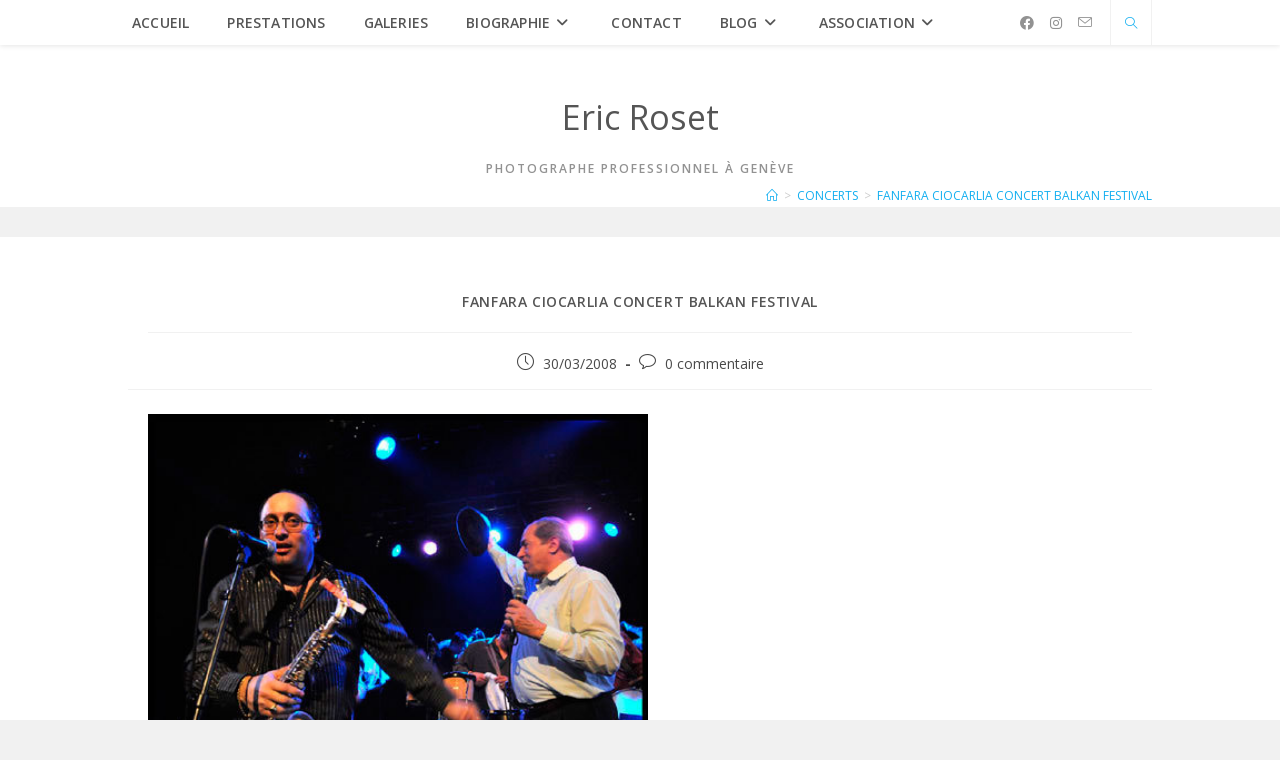

--- FILE ---
content_type: text/html; charset=UTF-8
request_url: https://eric-roset.ch/fanfara-ciocarlia-concert-balkan-festival/
body_size: 67995
content:
<!DOCTYPE html>
<html class="html" lang="fr-FR">
<head>
	<meta charset="UTF-8">
	<link rel="profile" href="https://gmpg.org/xfn/11">

	<title>fanfara ciocarlia concert balkan festival &#8211; Eric Roset</title>
<meta name='robots' content='max-image-preview:large' />
<link rel="pingback" href="https://eric-roset.ch/xmlrpc.php">
<meta name="viewport" content="width=device-width, initial-scale=1"><link rel="alternate" type="application/rss+xml" title="Eric Roset &raquo; Flux" href="https://eric-roset.ch/feed/" />
<link rel="alternate" type="application/rss+xml" title="Eric Roset &raquo; Flux des commentaires" href="https://eric-roset.ch/comments/feed/" />
<link rel="alternate" type="application/rss+xml" title="Eric Roset &raquo; fanfara ciocarlia concert balkan festival Flux des commentaires" href="https://eric-roset.ch/fanfara-ciocarlia-concert-balkan-festival/feed/" />
<link rel="alternate" title="oEmbed (JSON)" type="application/json+oembed" href="https://eric-roset.ch/wp-json/oembed/1.0/embed?url=https%3A%2F%2Feric-roset.ch%2Ffanfara-ciocarlia-concert-balkan-festival%2F" />
<link rel="alternate" title="oEmbed (XML)" type="text/xml+oembed" href="https://eric-roset.ch/wp-json/oembed/1.0/embed?url=https%3A%2F%2Feric-roset.ch%2Ffanfara-ciocarlia-concert-balkan-festival%2F&#038;format=xml" />
<style id='wp-img-auto-sizes-contain-inline-css'>
img:is([sizes=auto i],[sizes^="auto," i]){contain-intrinsic-size:3000px 1500px}
/*# sourceURL=wp-img-auto-sizes-contain-inline-css */
</style>
<link rel='stylesheet' id='twb-open-sans-css' href='https://fonts.googleapis.com/css?family=Open+Sans%3A300%2C400%2C500%2C600%2C700%2C800&#038;display=swap&#038;ver=6.9' media='all' />
<link rel='stylesheet' id='twbbwg-global-css' href='https://eric-roset.ch/wp-content/plugins/photo-gallery/booster/assets/css/global.css?ver=1.0.0' media='all' />
<style id='wp-emoji-styles-inline-css'>

	img.wp-smiley, img.emoji {
		display: inline !important;
		border: none !important;
		box-shadow: none !important;
		height: 1em !important;
		width: 1em !important;
		margin: 0 0.07em !important;
		vertical-align: -0.1em !important;
		background: none !important;
		padding: 0 !important;
	}
/*# sourceURL=wp-emoji-styles-inline-css */
</style>
<style id='wp-block-library-inline-css'>
:root{--wp-block-synced-color:#7a00df;--wp-block-synced-color--rgb:122,0,223;--wp-bound-block-color:var(--wp-block-synced-color);--wp-editor-canvas-background:#ddd;--wp-admin-theme-color:#007cba;--wp-admin-theme-color--rgb:0,124,186;--wp-admin-theme-color-darker-10:#006ba1;--wp-admin-theme-color-darker-10--rgb:0,107,160.5;--wp-admin-theme-color-darker-20:#005a87;--wp-admin-theme-color-darker-20--rgb:0,90,135;--wp-admin-border-width-focus:2px}@media (min-resolution:192dpi){:root{--wp-admin-border-width-focus:1.5px}}.wp-element-button{cursor:pointer}:root .has-very-light-gray-background-color{background-color:#eee}:root .has-very-dark-gray-background-color{background-color:#313131}:root .has-very-light-gray-color{color:#eee}:root .has-very-dark-gray-color{color:#313131}:root .has-vivid-green-cyan-to-vivid-cyan-blue-gradient-background{background:linear-gradient(135deg,#00d084,#0693e3)}:root .has-purple-crush-gradient-background{background:linear-gradient(135deg,#34e2e4,#4721fb 50%,#ab1dfe)}:root .has-hazy-dawn-gradient-background{background:linear-gradient(135deg,#faaca8,#dad0ec)}:root .has-subdued-olive-gradient-background{background:linear-gradient(135deg,#fafae1,#67a671)}:root .has-atomic-cream-gradient-background{background:linear-gradient(135deg,#fdd79a,#004a59)}:root .has-nightshade-gradient-background{background:linear-gradient(135deg,#330968,#31cdcf)}:root .has-midnight-gradient-background{background:linear-gradient(135deg,#020381,#2874fc)}:root{--wp--preset--font-size--normal:16px;--wp--preset--font-size--huge:42px}.has-regular-font-size{font-size:1em}.has-larger-font-size{font-size:2.625em}.has-normal-font-size{font-size:var(--wp--preset--font-size--normal)}.has-huge-font-size{font-size:var(--wp--preset--font-size--huge)}.has-text-align-center{text-align:center}.has-text-align-left{text-align:left}.has-text-align-right{text-align:right}.has-fit-text{white-space:nowrap!important}#end-resizable-editor-section{display:none}.aligncenter{clear:both}.items-justified-left{justify-content:flex-start}.items-justified-center{justify-content:center}.items-justified-right{justify-content:flex-end}.items-justified-space-between{justify-content:space-between}.screen-reader-text{border:0;clip-path:inset(50%);height:1px;margin:-1px;overflow:hidden;padding:0;position:absolute;width:1px;word-wrap:normal!important}.screen-reader-text:focus{background-color:#ddd;clip-path:none;color:#444;display:block;font-size:1em;height:auto;left:5px;line-height:normal;padding:15px 23px 14px;text-decoration:none;top:5px;width:auto;z-index:100000}html :where(.has-border-color){border-style:solid}html :where([style*=border-top-color]){border-top-style:solid}html :where([style*=border-right-color]){border-right-style:solid}html :where([style*=border-bottom-color]){border-bottom-style:solid}html :where([style*=border-left-color]){border-left-style:solid}html :where([style*=border-width]){border-style:solid}html :where([style*=border-top-width]){border-top-style:solid}html :where([style*=border-right-width]){border-right-style:solid}html :where([style*=border-bottom-width]){border-bottom-style:solid}html :where([style*=border-left-width]){border-left-style:solid}html :where(img[class*=wp-image-]){height:auto;max-width:100%}:where(figure){margin:0 0 1em}html :where(.is-position-sticky){--wp-admin--admin-bar--position-offset:var(--wp-admin--admin-bar--height,0px)}@media screen and (max-width:600px){html :where(.is-position-sticky){--wp-admin--admin-bar--position-offset:0px}}

/*# sourceURL=wp-block-library-inline-css */
</style><style id='global-styles-inline-css'>
:root{--wp--preset--aspect-ratio--square: 1;--wp--preset--aspect-ratio--4-3: 4/3;--wp--preset--aspect-ratio--3-4: 3/4;--wp--preset--aspect-ratio--3-2: 3/2;--wp--preset--aspect-ratio--2-3: 2/3;--wp--preset--aspect-ratio--16-9: 16/9;--wp--preset--aspect-ratio--9-16: 9/16;--wp--preset--color--black: #000000;--wp--preset--color--cyan-bluish-gray: #abb8c3;--wp--preset--color--white: #ffffff;--wp--preset--color--pale-pink: #f78da7;--wp--preset--color--vivid-red: #cf2e2e;--wp--preset--color--luminous-vivid-orange: #ff6900;--wp--preset--color--luminous-vivid-amber: #fcb900;--wp--preset--color--light-green-cyan: #7bdcb5;--wp--preset--color--vivid-green-cyan: #00d084;--wp--preset--color--pale-cyan-blue: #8ed1fc;--wp--preset--color--vivid-cyan-blue: #0693e3;--wp--preset--color--vivid-purple: #9b51e0;--wp--preset--gradient--vivid-cyan-blue-to-vivid-purple: linear-gradient(135deg,rgb(6,147,227) 0%,rgb(155,81,224) 100%);--wp--preset--gradient--light-green-cyan-to-vivid-green-cyan: linear-gradient(135deg,rgb(122,220,180) 0%,rgb(0,208,130) 100%);--wp--preset--gradient--luminous-vivid-amber-to-luminous-vivid-orange: linear-gradient(135deg,rgb(252,185,0) 0%,rgb(255,105,0) 100%);--wp--preset--gradient--luminous-vivid-orange-to-vivid-red: linear-gradient(135deg,rgb(255,105,0) 0%,rgb(207,46,46) 100%);--wp--preset--gradient--very-light-gray-to-cyan-bluish-gray: linear-gradient(135deg,rgb(238,238,238) 0%,rgb(169,184,195) 100%);--wp--preset--gradient--cool-to-warm-spectrum: linear-gradient(135deg,rgb(74,234,220) 0%,rgb(151,120,209) 20%,rgb(207,42,186) 40%,rgb(238,44,130) 60%,rgb(251,105,98) 80%,rgb(254,248,76) 100%);--wp--preset--gradient--blush-light-purple: linear-gradient(135deg,rgb(255,206,236) 0%,rgb(152,150,240) 100%);--wp--preset--gradient--blush-bordeaux: linear-gradient(135deg,rgb(254,205,165) 0%,rgb(254,45,45) 50%,rgb(107,0,62) 100%);--wp--preset--gradient--luminous-dusk: linear-gradient(135deg,rgb(255,203,112) 0%,rgb(199,81,192) 50%,rgb(65,88,208) 100%);--wp--preset--gradient--pale-ocean: linear-gradient(135deg,rgb(255,245,203) 0%,rgb(182,227,212) 50%,rgb(51,167,181) 100%);--wp--preset--gradient--electric-grass: linear-gradient(135deg,rgb(202,248,128) 0%,rgb(113,206,126) 100%);--wp--preset--gradient--midnight: linear-gradient(135deg,rgb(2,3,129) 0%,rgb(40,116,252) 100%);--wp--preset--font-size--small: 13px;--wp--preset--font-size--medium: 20px;--wp--preset--font-size--large: 36px;--wp--preset--font-size--x-large: 42px;--wp--preset--spacing--20: 0.44rem;--wp--preset--spacing--30: 0.67rem;--wp--preset--spacing--40: 1rem;--wp--preset--spacing--50: 1.5rem;--wp--preset--spacing--60: 2.25rem;--wp--preset--spacing--70: 3.38rem;--wp--preset--spacing--80: 5.06rem;--wp--preset--shadow--natural: 6px 6px 9px rgba(0, 0, 0, 0.2);--wp--preset--shadow--deep: 12px 12px 50px rgba(0, 0, 0, 0.4);--wp--preset--shadow--sharp: 6px 6px 0px rgba(0, 0, 0, 0.2);--wp--preset--shadow--outlined: 6px 6px 0px -3px rgb(255, 255, 255), 6px 6px rgb(0, 0, 0);--wp--preset--shadow--crisp: 6px 6px 0px rgb(0, 0, 0);}:where(.is-layout-flex){gap: 0.5em;}:where(.is-layout-grid){gap: 0.5em;}body .is-layout-flex{display: flex;}.is-layout-flex{flex-wrap: wrap;align-items: center;}.is-layout-flex > :is(*, div){margin: 0;}body .is-layout-grid{display: grid;}.is-layout-grid > :is(*, div){margin: 0;}:where(.wp-block-columns.is-layout-flex){gap: 2em;}:where(.wp-block-columns.is-layout-grid){gap: 2em;}:where(.wp-block-post-template.is-layout-flex){gap: 1.25em;}:where(.wp-block-post-template.is-layout-grid){gap: 1.25em;}.has-black-color{color: var(--wp--preset--color--black) !important;}.has-cyan-bluish-gray-color{color: var(--wp--preset--color--cyan-bluish-gray) !important;}.has-white-color{color: var(--wp--preset--color--white) !important;}.has-pale-pink-color{color: var(--wp--preset--color--pale-pink) !important;}.has-vivid-red-color{color: var(--wp--preset--color--vivid-red) !important;}.has-luminous-vivid-orange-color{color: var(--wp--preset--color--luminous-vivid-orange) !important;}.has-luminous-vivid-amber-color{color: var(--wp--preset--color--luminous-vivid-amber) !important;}.has-light-green-cyan-color{color: var(--wp--preset--color--light-green-cyan) !important;}.has-vivid-green-cyan-color{color: var(--wp--preset--color--vivid-green-cyan) !important;}.has-pale-cyan-blue-color{color: var(--wp--preset--color--pale-cyan-blue) !important;}.has-vivid-cyan-blue-color{color: var(--wp--preset--color--vivid-cyan-blue) !important;}.has-vivid-purple-color{color: var(--wp--preset--color--vivid-purple) !important;}.has-black-background-color{background-color: var(--wp--preset--color--black) !important;}.has-cyan-bluish-gray-background-color{background-color: var(--wp--preset--color--cyan-bluish-gray) !important;}.has-white-background-color{background-color: var(--wp--preset--color--white) !important;}.has-pale-pink-background-color{background-color: var(--wp--preset--color--pale-pink) !important;}.has-vivid-red-background-color{background-color: var(--wp--preset--color--vivid-red) !important;}.has-luminous-vivid-orange-background-color{background-color: var(--wp--preset--color--luminous-vivid-orange) !important;}.has-luminous-vivid-amber-background-color{background-color: var(--wp--preset--color--luminous-vivid-amber) !important;}.has-light-green-cyan-background-color{background-color: var(--wp--preset--color--light-green-cyan) !important;}.has-vivid-green-cyan-background-color{background-color: var(--wp--preset--color--vivid-green-cyan) !important;}.has-pale-cyan-blue-background-color{background-color: var(--wp--preset--color--pale-cyan-blue) !important;}.has-vivid-cyan-blue-background-color{background-color: var(--wp--preset--color--vivid-cyan-blue) !important;}.has-vivid-purple-background-color{background-color: var(--wp--preset--color--vivid-purple) !important;}.has-black-border-color{border-color: var(--wp--preset--color--black) !important;}.has-cyan-bluish-gray-border-color{border-color: var(--wp--preset--color--cyan-bluish-gray) !important;}.has-white-border-color{border-color: var(--wp--preset--color--white) !important;}.has-pale-pink-border-color{border-color: var(--wp--preset--color--pale-pink) !important;}.has-vivid-red-border-color{border-color: var(--wp--preset--color--vivid-red) !important;}.has-luminous-vivid-orange-border-color{border-color: var(--wp--preset--color--luminous-vivid-orange) !important;}.has-luminous-vivid-amber-border-color{border-color: var(--wp--preset--color--luminous-vivid-amber) !important;}.has-light-green-cyan-border-color{border-color: var(--wp--preset--color--light-green-cyan) !important;}.has-vivid-green-cyan-border-color{border-color: var(--wp--preset--color--vivid-green-cyan) !important;}.has-pale-cyan-blue-border-color{border-color: var(--wp--preset--color--pale-cyan-blue) !important;}.has-vivid-cyan-blue-border-color{border-color: var(--wp--preset--color--vivid-cyan-blue) !important;}.has-vivid-purple-border-color{border-color: var(--wp--preset--color--vivid-purple) !important;}.has-vivid-cyan-blue-to-vivid-purple-gradient-background{background: var(--wp--preset--gradient--vivid-cyan-blue-to-vivid-purple) !important;}.has-light-green-cyan-to-vivid-green-cyan-gradient-background{background: var(--wp--preset--gradient--light-green-cyan-to-vivid-green-cyan) !important;}.has-luminous-vivid-amber-to-luminous-vivid-orange-gradient-background{background: var(--wp--preset--gradient--luminous-vivid-amber-to-luminous-vivid-orange) !important;}.has-luminous-vivid-orange-to-vivid-red-gradient-background{background: var(--wp--preset--gradient--luminous-vivid-orange-to-vivid-red) !important;}.has-very-light-gray-to-cyan-bluish-gray-gradient-background{background: var(--wp--preset--gradient--very-light-gray-to-cyan-bluish-gray) !important;}.has-cool-to-warm-spectrum-gradient-background{background: var(--wp--preset--gradient--cool-to-warm-spectrum) !important;}.has-blush-light-purple-gradient-background{background: var(--wp--preset--gradient--blush-light-purple) !important;}.has-blush-bordeaux-gradient-background{background: var(--wp--preset--gradient--blush-bordeaux) !important;}.has-luminous-dusk-gradient-background{background: var(--wp--preset--gradient--luminous-dusk) !important;}.has-pale-ocean-gradient-background{background: var(--wp--preset--gradient--pale-ocean) !important;}.has-electric-grass-gradient-background{background: var(--wp--preset--gradient--electric-grass) !important;}.has-midnight-gradient-background{background: var(--wp--preset--gradient--midnight) !important;}.has-small-font-size{font-size: var(--wp--preset--font-size--small) !important;}.has-medium-font-size{font-size: var(--wp--preset--font-size--medium) !important;}.has-large-font-size{font-size: var(--wp--preset--font-size--large) !important;}.has-x-large-font-size{font-size: var(--wp--preset--font-size--x-large) !important;}
/*# sourceURL=global-styles-inline-css */
</style>

<style id='classic-theme-styles-inline-css'>
/*! This file is auto-generated */
.wp-block-button__link{color:#fff;background-color:#32373c;border-radius:9999px;box-shadow:none;text-decoration:none;padding:calc(.667em + 2px) calc(1.333em + 2px);font-size:1.125em}.wp-block-file__button{background:#32373c;color:#fff;text-decoration:none}
/*# sourceURL=/wp-includes/css/classic-themes.min.css */
</style>
<link rel='stylesheet' id='bwg_fonts-css' href='https://eric-roset.ch/wp-content/plugins/photo-gallery/css/bwg-fonts/fonts.css?ver=0.0.1' media='all' />
<link rel='stylesheet' id='sumoselect-css' href='https://eric-roset.ch/wp-content/plugins/photo-gallery/css/sumoselect.min.css?ver=3.4.6' media='all' />
<link rel='stylesheet' id='mCustomScrollbar-css' href='https://eric-roset.ch/wp-content/plugins/photo-gallery/css/jquery.mCustomScrollbar.min.css?ver=3.1.5' media='all' />
<link rel='stylesheet' id='bwg_googlefonts-css' href='https://fonts.googleapis.com/css?family=Ubuntu&#038;subset=greek,latin,greek-ext,vietnamese,cyrillic-ext,latin-ext,cyrillic' media='all' />
<link rel='stylesheet' id='bwg_frontend-css' href='https://eric-roset.ch/wp-content/plugins/photo-gallery/css/styles.min.css?ver=1.8.35' media='all' />
<link rel='stylesheet' id='font-awesome-css' href='https://eric-roset.ch/wp-content/themes/oceanwp/assets/fonts/fontawesome/css/all.min.css?ver=6.4.2' media='all' />
<link rel='stylesheet' id='simple-line-icons-css' href='https://eric-roset.ch/wp-content/themes/oceanwp/assets/css/third/simple-line-icons.min.css?ver=2.4.0' media='all' />
<link rel='stylesheet' id='oceanwp-style-css' href='https://eric-roset.ch/wp-content/themes/oceanwp/assets/css/style.min.css?ver=3.5.4' media='all' />
<style id='akismet-widget-style-inline-css'>

			.a-stats {
				--akismet-color-mid-green: #357b49;
				--akismet-color-white: #fff;
				--akismet-color-light-grey: #f6f7f7;

				max-width: 350px;
				width: auto;
			}

			.a-stats * {
				all: unset;
				box-sizing: border-box;
			}

			.a-stats strong {
				font-weight: 600;
			}

			.a-stats a.a-stats__link,
			.a-stats a.a-stats__link:visited,
			.a-stats a.a-stats__link:active {
				background: var(--akismet-color-mid-green);
				border: none;
				box-shadow: none;
				border-radius: 8px;
				color: var(--akismet-color-white);
				cursor: pointer;
				display: block;
				font-family: -apple-system, BlinkMacSystemFont, 'Segoe UI', 'Roboto', 'Oxygen-Sans', 'Ubuntu', 'Cantarell', 'Helvetica Neue', sans-serif;
				font-weight: 500;
				padding: 12px;
				text-align: center;
				text-decoration: none;
				transition: all 0.2s ease;
			}

			/* Extra specificity to deal with TwentyTwentyOne focus style */
			.widget .a-stats a.a-stats__link:focus {
				background: var(--akismet-color-mid-green);
				color: var(--akismet-color-white);
				text-decoration: none;
			}

			.a-stats a.a-stats__link:hover {
				filter: brightness(110%);
				box-shadow: 0 4px 12px rgba(0, 0, 0, 0.06), 0 0 2px rgba(0, 0, 0, 0.16);
			}

			.a-stats .count {
				color: var(--akismet-color-white);
				display: block;
				font-size: 1.5em;
				line-height: 1.4;
				padding: 0 13px;
				white-space: nowrap;
			}
		
/*# sourceURL=akismet-widget-style-inline-css */
</style>
<link rel='stylesheet' id='oe-widgets-style-css' href='https://eric-roset.ch/wp-content/plugins/ocean-extra/assets/css/widgets.css?ver=6.9' media='all' />
<script src="https://eric-roset.ch/wp-includes/js/jquery/jquery.min.js?ver=3.7.1" id="jquery-core-js"></script>
<script src="https://eric-roset.ch/wp-includes/js/jquery/jquery-migrate.min.js?ver=3.4.1" id="jquery-migrate-js"></script>
<script src="https://eric-roset.ch/wp-content/plugins/photo-gallery/booster/assets/js/circle-progress.js?ver=1.2.2" id="twbbwg-circle-js"></script>
<script id="twbbwg-global-js-extra">
var twb = {"nonce":"a4cfec79be","ajax_url":"https://eric-roset.ch/wp-admin/admin-ajax.php","plugin_url":"https://eric-roset.ch/wp-content/plugins/photo-gallery/booster","href":"https://eric-roset.ch/wp-admin/admin.php?page=twbbwg_photo-gallery"};
var twb = {"nonce":"a4cfec79be","ajax_url":"https://eric-roset.ch/wp-admin/admin-ajax.php","plugin_url":"https://eric-roset.ch/wp-content/plugins/photo-gallery/booster","href":"https://eric-roset.ch/wp-admin/admin.php?page=twbbwg_photo-gallery"};
//# sourceURL=twbbwg-global-js-extra
</script>
<script src="https://eric-roset.ch/wp-content/plugins/photo-gallery/booster/assets/js/global.js?ver=1.0.0" id="twbbwg-global-js"></script>
<script src="https://eric-roset.ch/wp-content/plugins/photo-gallery/js/jquery.sumoselect.min.js?ver=3.4.6" id="sumoselect-js"></script>
<script src="https://eric-roset.ch/wp-content/plugins/photo-gallery/js/tocca.min.js?ver=2.0.9" id="bwg_mobile-js"></script>
<script src="https://eric-roset.ch/wp-content/plugins/photo-gallery/js/jquery.mCustomScrollbar.concat.min.js?ver=3.1.5" id="mCustomScrollbar-js"></script>
<script src="https://eric-roset.ch/wp-content/plugins/photo-gallery/js/jquery.fullscreen.min.js?ver=0.6.0" id="jquery-fullscreen-js"></script>
<script id="bwg_frontend-js-extra">
var bwg_objectsL10n = {"bwg_field_required":"field is required.","bwg_mail_validation":"This is not a valid email address.","bwg_search_result":"There are no images matching your search.","bwg_select_tag":"Select Tag","bwg_order_by":"Order By","bwg_search":"Search","bwg_show_ecommerce":"Show Ecommerce","bwg_hide_ecommerce":"Hide Ecommerce","bwg_show_comments":"Show Comments","bwg_hide_comments":"Hide Comments","bwg_restore":"Restore","bwg_maximize":"Maximize","bwg_fullscreen":"Fullscreen","bwg_exit_fullscreen":"Exit Fullscreen","bwg_search_tag":"SEARCH...","bwg_tag_no_match":"No tags found","bwg_all_tags_selected":"All tags selected","bwg_tags_selected":"tags selected","play":"Play","pause":"Pause","is_pro":"","bwg_play":"Play","bwg_pause":"Pause","bwg_hide_info":"Hide info","bwg_show_info":"Show info","bwg_hide_rating":"Hide rating","bwg_show_rating":"Show rating","ok":"Ok","cancel":"Cancel","select_all":"Select all","lazy_load":"0","lazy_loader":"https://eric-roset.ch/wp-content/plugins/photo-gallery/images/ajax_loader.png","front_ajax":"0","bwg_tag_see_all":"see all tags","bwg_tag_see_less":"see less tags"};
//# sourceURL=bwg_frontend-js-extra
</script>
<script src="https://eric-roset.ch/wp-content/plugins/photo-gallery/js/scripts.min.js?ver=1.8.35" id="bwg_frontend-js"></script>
<link rel="https://api.w.org/" href="https://eric-roset.ch/wp-json/" /><link rel="alternate" title="JSON" type="application/json" href="https://eric-roset.ch/wp-json/wp/v2/posts/22" /><link rel="EditURI" type="application/rsd+xml" title="RSD" href="https://eric-roset.ch/xmlrpc.php?rsd" />
<meta name="generator" content="WordPress 6.9" />
<link rel="canonical" href="https://eric-roset.ch/fanfara-ciocarlia-concert-balkan-festival/" />
<link rel='shortlink' href='https://eric-roset.ch/?p=22' />
<link rel="icon" href="https://eric-roset.ch/wp-content/uploads/2023/03/cropped-ms-icon-310x310-1-32x32.png" sizes="32x32" />
<link rel="icon" href="https://eric-roset.ch/wp-content/uploads/2023/03/cropped-ms-icon-310x310-1-192x192.png" sizes="192x192" />
<link rel="apple-touch-icon" href="https://eric-roset.ch/wp-content/uploads/2023/03/cropped-ms-icon-310x310-1-180x180.png" />
<meta name="msapplication-TileImage" content="https://eric-roset.ch/wp-content/uploads/2023/03/cropped-ms-icon-310x310-1-270x270.png" />
		<style id="wp-custom-css">
			.wpforms-container input,.wpforms-container select,.wpforms-container textarea{font-family:'Open Sans',sans-serif}wpforms-container wpforms-}th{background-color:#f2f2f2}#site-logo{max-height:140px !important}#metaslider_3277{margin:0 auto;max-width:600px !important;margin-bottom:50px !important}#metaslider_3316{margin:0 auto;max-width:600px !important;margin-bottom:50px !important}#metaslider_3366{margin:0 auto;max-width:600px !important;margin-bottom:50px !important}#metaslider_3380{margin:0 auto;max-width:600px !important;margin-bottom:50px !important}#metaslider_2713{margin:0 auto;max-width:900px !important;margin-bottom:50px !important}#metaslider_3644{margin:0 auto;max-width:900px !important;margin-bottom:50px !important}a:hover{text-decoration:none !important}a:link{text-decoration:none !important}.entries img{display:block;margin-left:auto;margin-right:auto;!important}@media (max-width:767px){.oceanwp-mobile-menu-icon.clr.mobile-right{float:right !important;margin-right:20px !important}}		</style>
		<!-- OceanWP CSS -->
<style type="text/css">
/* General CSS */a{color:#13aff0}a .owp-icon use{stroke:#13aff0}a:hover{color:#1e73be}a:hover .owp-icon use{stroke:#1e73be}.boxed-layout #wrap,.boxed-layout .parallax-footer,.boxed-layout .owp-floating-bar{width:1490px}.separate-layout .widget-area .sidebar-box{padding:20px}.container{width:1024px}@media only screen and (min-width:960px){.content-area,.content-left-sidebar .content-area{width:100%}}@media only screen and (min-width:960px){.widget-area,.content-left-sidebar .widget-area{width:49%}}#main #content-wrap,.separate-layout #main #content-wrap{padding-top:30px;padding-bottom:0}.page-header,.has-transparent-header .page-header{padding:0}.page-header .page-header-title,.page-header.background-image-page-header .page-header-title{color:#ffffff}.site-breadcrumbs,.background-image-page-header .site-breadcrumbs{color:#cccccc}.site-breadcrumbs a,.background-image-page-header .site-breadcrumbs a{color:#13aff0}.site-breadcrumbs a .owp-icon use,.background-image-page-header .site-breadcrumbs a .owp-icon use{stroke:#13aff0}.site-breadcrumbs a:hover,.background-image-page-header .site-breadcrumbs a:hover{color:#1e73be}.site-breadcrumbs a:hover .owp-icon use,.background-image-page-header .site-breadcrumbs a:hover .owp-icon use{stroke:#1e73be}#scroll-top{bottom:64px}#scroll-top{width:28px;height:28px;line-height:28px}#scroll-top{font-size:16px}#scroll-top .owp-icon{width:16px;height:16px}#scroll-top{background-color:#eeeeee}.theme-button,input[type="submit"],button[type="submit"],button,body div.wpforms-container-full .wpforms-form input[type=submit],body div.wpforms-container-full .wpforms-form button[type=submit],body div.wpforms-container-full .wpforms-form .wpforms-page-button{padding:5px}/* Blog CSS */.single-post.content-max-width #wrap .thumbnail,.single-post.content-max-width #wrap .wp-block-buttons,.single-post.content-max-width #wrap .wp-block-verse,.single-post.content-max-width #wrap .entry-header,.single-post.content-max-width #wrap ul.meta,.single-post.content-max-width #wrap .entry-content p,.single-post.content-max-width #wrap .entry-content h1,.single-post.content-max-width #wrap .entry-content h2,.single-post.content-max-width #wrap .entry-content h3,.single-post.content-max-width #wrap .entry-content h4,.single-post.content-max-width #wrap .entry-content h5,.single-post.content-max-width #wrap .entry-content h6,.single-post.content-max-width #wrap .wp-block-image,.single-post.content-max-width #wrap .wp-block-gallery,.single-post.content-max-width #wrap .wp-block-video,.single-post.content-max-width #wrap .wp-block-quote,.single-post.content-max-width #wrap .wp-block-text-columns,.single-post.content-max-width #wrap .wp-block-code,.single-post.content-max-width #wrap .entry-content ul,.single-post.content-max-width #wrap .entry-content ol,.single-post.content-max-width #wrap .wp-block-cover-text,.single-post.content-max-width #wrap .wp-block-cover,.single-post.content-max-width #wrap .wp-block-columns,.single-post.content-max-width #wrap .post-tags,.single-post.content-max-width #wrap .comments-area,.single-post.content-max-width #wrap .wp-block-embed,#wrap .wp-block-separator.is-style-wide:not(.size-full){max-width:1024px}.single-post.content-max-width #wrap .wp-block-image.alignleft,.single-post.content-max-width #wrap .wp-block-image.alignright{max-width:512px}.single-post.content-max-width #wrap .wp-block-image.alignleft{margin-left:calc( 50% - 512px)}.single-post.content-max-width #wrap .wp-block-image.alignright{margin-right:calc( 50% - 512px)}.single-post.content-max-width #wrap .wp-block-embed,.single-post.content-max-width #wrap .wp-block-verse{margin-left:auto;margin-right:auto}/* Header CSS */#site-header.top-header .oceanwp-social-menu,#site-header.top-header #search-toggle{height:45px}#site-header.top-header #site-navigation-wrap .dropdown-menu >li >a,#site-header.top-header .oceanwp-mobile-menu-icon a,.mobile-menu-close{line-height:45px}#site-header.has-header-media .overlay-header-media{background-color:rgba(0,0,0,0.5)}#site-logo a.site-logo-text{color:#555555}#site-navigation-wrap .dropdown-menu >li >a{padding:0 19px}.oceanwp-social-menu ul li a,.oceanwp-social-menu .colored ul li a,.oceanwp-social-menu .minimal ul li a,.oceanwp-social-menu .dark ul li a{font-size:14px}.oceanwp-social-menu ul li a .owp-icon,.oceanwp-social-menu .colored ul li a .owp-icon,.oceanwp-social-menu .minimal ul li a .owp-icon,.oceanwp-social-menu .dark ul li a .owp-icon{width:14px;height:14px}@media (max-width:767px){#top-bar-nav,#site-navigation-wrap,.oceanwp-social-menu,.after-header-content{display:none}.center-logo #site-logo{float:none;position:absolute;left:50%;padding:0;-webkit-transform:translateX(-50%);transform:translateX(-50%)}#site-header.center-header #site-logo,.oceanwp-mobile-menu-icon,#oceanwp-cart-sidebar-wrap{display:block}body.vertical-header-style #outer-wrap{margin:0 !important}#site-header.vertical-header{position:relative;width:100%;left:0 !important;right:0 !important}#site-header.vertical-header .has-template >#site-logo{display:block}#site-header.vertical-header #site-header-inner{display:-webkit-box;display:-webkit-flex;display:-ms-flexbox;display:flex;-webkit-align-items:center;align-items:center;padding:0;max-width:90%}#site-header.vertical-header #site-header-inner >*:not(.oceanwp-mobile-menu-icon){display:none}#site-header.vertical-header #site-header-inner >*{padding:0 !important}#site-header.vertical-header #site-header-inner #site-logo{display:block;margin:0;width:50%;text-align:left}body.rtl #site-header.vertical-header #site-header-inner #site-logo{text-align:right}#site-header.vertical-header #site-header-inner .oceanwp-mobile-menu-icon{width:50%;text-align:right}body.rtl #site-header.vertical-header #site-header-inner .oceanwp-mobile-menu-icon{text-align:left}#site-header.vertical-header .vertical-toggle,body.vertical-header-style.vh-closed #site-header.vertical-header .vertical-toggle{display:none}#site-logo.has-responsive-logo .custom-logo-link{display:none}#site-logo.has-responsive-logo .responsive-logo-link{display:block}.is-sticky #site-logo.has-sticky-logo .responsive-logo-link{display:none}.is-sticky #site-logo.has-responsive-logo .sticky-logo-link{display:block}#top-bar.has-no-content #top-bar-social.top-bar-left,#top-bar.has-no-content #top-bar-social.top-bar-right{position:inherit;left:auto;right:auto;float:none;height:auto;line-height:1.5em;margin-top:0;text-align:center}#top-bar.has-no-content #top-bar-social li{float:none;display:inline-block}.owp-cart-overlay,#side-panel-wrap a.side-panel-btn{display:none !important}}#mobile-dropdown{max-height:200px}#sidr li,#sidr ul,#mobile-dropdown ul li,#mobile-dropdown ul li ul{border-color:#eaeaea}/* Top Bar CSS */#top-bar{padding:20px 0 8px 0}/* Footer Widgets CSS */#footer-widgets{background-color:#eeeeee}#footer-widgets li,#footer-widgets #wp-calendar caption,#footer-widgets #wp-calendar th,#footer-widgets #wp-calendar tbody,#footer-widgets .contact-info-widget i,#footer-widgets .oceanwp-newsletter-form-wrap input[type="email"],#footer-widgets .posts-thumbnails-widget li,#footer-widgets .social-widget li a{border-color:#444444}#footer-widgets .contact-info-widget .owp-icon{border-color:#444444}/* Footer Bottom CSS */#footer-bottom{padding:20px 0 20px 0}#footer-bottom{background-color:#ffffff}#footer-bottom,#footer-bottom p{color:#666666}#footer-bottom a,#footer-bottom #footer-bottom-menu a{color:#666666}.page-header{background-color:#ffffff}/* Typography CSS */body{font-size:16px;color:#555555;line-height:1.5}h1,h2,h3,h4,h5,h6,.theme-heading,.widget-title,.oceanwp-widget-recent-posts-title,.comment-reply-title,.entry-title,.sidebar-box .widget-title{color:#555555;line-height:1.5}h1{font-size:22px;color:#555555}#site-logo a.site-logo-text{font-size:34px;line-height:1.3}#site-navigation-wrap .dropdown-menu >li >a,#site-header.full_screen-header .fs-dropdown-menu >li >a,#site-header.top-header #site-navigation-wrap .dropdown-menu >li >a,#site-header.center-header #site-navigation-wrap .dropdown-menu >li >a,#site-header.medium-header #site-navigation-wrap .dropdown-menu >li >a,.oceanwp-mobile-menu-icon a{font-size:14px;letter-spacing:.2px}.dropdown-menu ul li a.menu-link,#site-header.full_screen-header .fs-dropdown-menu ul.sub-menu li a{font-size:10px;line-height:1.5;text-transform:uppercase}.sidr-class-dropdown-menu li a,a.sidr-class-toggle-sidr-close,#mobile-dropdown ul li a,body #mobile-fullscreen ul li a{font-size:12px;text-transform:uppercase}@media (max-width:480px){.sidr-class-dropdown-menu li a,a.sidr-class-toggle-sidr-close,#mobile-dropdown ul li a,body #mobile-fullscreen ul li a{font-size:12px;line-height:2}}.page-header .page-header-title,.page-header.background-image-page-header .page-header-title{font-size:16px;text-transform:uppercase}.page-header .page-subheading{font-size:14 px;color:#555555}.site-breadcrumbs{font-size:12px;text-transform:uppercase}.blog-entry.post .blog-entry-header .entry-title a{font-size:14px;text-transform:uppercase}.single-post .entry-title{font-size:14px;text-transform:uppercase}.sidebar-box .widget-title{font-size:12px}.sidebar-box,.footer-box{font-size:12 px}#footer-widgets .footer-box .widget-title{color:#cccccc}#footer-bottom #copyright{font-size:14px}
</style></head>

<body class="wp-singular post-template-default single single-post postid-22 single-format-standard wp-embed-responsive wp-theme-oceanwp metaslider-plugin oceanwp-theme dropdown-mobile separate-layout top-header-style content-full-width content-max-width post-in-category-concerts has-breadcrumbs has-fixed-footer pagination-left" itemscope="itemscope" itemtype="https://schema.org/Article">

	
	
	<div id="outer-wrap" class="site clr">

		<a class="skip-link screen-reader-text" href="#main">Skip to content</a>

		
		<div id="wrap" class="clr">

			
			
<header id="site-header" class="top-header has-social clr" data-height="42" itemscope="itemscope" itemtype="https://schema.org/WPHeader" role="banner">

	
		

<div class="header-top clr">

	
	<div id="site-header-inner" class="clr container">

		
		<div class="left clr">

			<div class="inner">

							<div id="site-navigation-wrap" class="clr">
			
			
			
			<nav id="site-navigation" class="navigation main-navigation clr" itemscope="itemscope" itemtype="https://schema.org/SiteNavigationElement" role="navigation" >

				<ul id="menu-navigation" class="main-menu dropdown-menu sf-menu"><li id="menu-item-2689" class="menu-item menu-item-type-post_type menu-item-object-page menu-item-home menu-item-2689"><a href="https://eric-roset.ch/" class="menu-link"><span class="text-wrap">Accueil</span></a></li><li id="menu-item-2690" class="menu-item menu-item-type-post_type menu-item-object-page menu-item-2690"><a href="https://eric-roset.ch/prestations/" class="menu-link"><span class="text-wrap">Prestations</span></a></li><li id="menu-item-2691" class="menu-item menu-item-type-post_type menu-item-object-page menu-item-2691"><a href="https://eric-roset.ch/galeries/" class="menu-link"><span class="text-wrap">Galeries</span></a></li><li id="menu-item-2692" class="menu-item menu-item-type-post_type menu-item-object-page menu-item-has-children dropdown menu-item-2692"><a href="https://eric-roset.ch/biographie/" class="menu-link"><span class="text-wrap">Biographie<i class="nav-arrow fa fa-angle-down" aria-hidden="true" role="img"></i></span></a>
<ul class="sub-menu">
	<li id="menu-item-2795" class="menu-item menu-item-type-post_type menu-item-object-page menu-item-2795"><a href="https://eric-roset.ch/biographie/publications/" class="menu-link"><span class="text-wrap">Publications</span></a></li>	<li id="menu-item-2799" class="menu-item menu-item-type-post_type menu-item-object-page menu-item-2799"><a href="https://eric-roset.ch/biographie/videos/" class="menu-link"><span class="text-wrap">Interviews</span></a></li>	<li id="menu-item-3296" class="menu-item menu-item-type-post_type menu-item-object-page menu-item-has-children dropdown menu-item-3296"><a href="https://eric-roset.ch/biographie/expositions/" class="menu-link"><span class="text-wrap">Expositions<i class="nav-arrow fa fa-angle-right" aria-hidden="true" role="img"></i></span></a>
	<ul class="sub-menu">
		<li id="menu-item-3237" class="menu-item menu-item-type-post_type menu-item-object-page menu-item-3237"><a href="https://eric-roset.ch/biographie/expositions/romnia/" class="menu-link"><span class="text-wrap">Romnia</span></a></li>		<li id="menu-item-3305" class="menu-item menu-item-type-post_type menu-item-object-page menu-item-3305"><a href="https://eric-roset.ch/biographie/expositions/le-camping-cest-fantastique/" class="menu-link"><span class="text-wrap">Le camping c’est fantastique</span></a></li>		<li id="menu-item-3306" class="menu-item menu-item-type-post_type menu-item-object-page menu-item-3306"><a href="https://eric-roset.ch/biographie/expositions/post-tenebras-roms/" class="menu-link"><span class="text-wrap">Post Tenebras Roms</span></a></li>		<li id="menu-item-3304" class="menu-item menu-item-type-post_type menu-item-object-page menu-item-3304"><a href="https://eric-roset.ch/biographie/expositions/opre-roma/" class="menu-link"><span class="text-wrap">Opre Roma</span></a></li>		<li id="menu-item-3358" class="menu-item menu-item-type-post_type menu-item-object-page menu-item-3358"><a href="https://eric-roset.ch/biographie/expositions/expositions-dates-et-lieux/" class="menu-link"><span class="text-wrap">Expositions dates et lieux</span></a></li>	</ul>
</li>	<li id="menu-item-2786" class="menu-item menu-item-type-post_type menu-item-object-page menu-item-2786"><a href="https://eric-roset.ch/biographie/articles_de_presse/" class="menu-link"><span class="text-wrap">Articles de presse</span></a></li>	<li id="menu-item-2794" class="menu-item menu-item-type-post_type menu-item-object-page menu-item-2794"><a href="https://eric-roset.ch/biographie/clients/" class="menu-link"><span class="text-wrap">Clients</span></a></li></ul>
</li><li id="menu-item-2693" class="menu-item menu-item-type-post_type menu-item-object-page menu-item-2693"><a href="https://eric-roset.ch/contact/" class="menu-link"><span class="text-wrap">Contact</span></a></li><li id="menu-item-2694" class="menu-item menu-item-type-post_type menu-item-object-page current_page_parent menu-item-has-children dropdown menu-item-2694"><a href="https://eric-roset.ch/blog/" class="menu-link"><span class="text-wrap">Blog<i class="nav-arrow fa fa-angle-down" aria-hidden="true" role="img"></i></span></a>
<ul class="sub-menu">
	<li id="menu-item-3494" class="menu-item menu-item-type-taxonomy menu-item-object-category menu-item-3494"><a href="https://eric-roset.ch/category/actualite/" class="menu-link"><span class="text-wrap">Actualité</span></a></li>	<li id="menu-item-3495" class="menu-item menu-item-type-taxonomy menu-item-object-category menu-item-3495"><a href="https://eric-roset.ch/category/bretagne/" class="menu-link"><span class="text-wrap">Bretagne</span></a></li>	<li id="menu-item-3496" class="menu-item menu-item-type-taxonomy menu-item-object-category current-post-ancestor current-menu-parent current-post-parent menu-item-3496"><a href="https://eric-roset.ch/category/concerts/" class="menu-link"><span class="text-wrap">Concerts</span></a></li>	<li id="menu-item-3497" class="menu-item menu-item-type-taxonomy menu-item-object-category menu-item-3497"><a href="https://eric-roset.ch/category/montagne/" class="menu-link"><span class="text-wrap">Montagne</span></a></li>	<li id="menu-item-3498" class="menu-item menu-item-type-taxonomy menu-item-object-category menu-item-3498"><a href="https://eric-roset.ch/category/personnalite/" class="menu-link"><span class="text-wrap">Personnalité</span></a></li>	<li id="menu-item-3499" class="menu-item menu-item-type-taxonomy menu-item-object-category menu-item-3499"><a href="https://eric-roset.ch/category/reportages/" class="menu-link"><span class="text-wrap">Reportages</span></a></li>	<li id="menu-item-3500" class="menu-item menu-item-type-taxonomy menu-item-object-category menu-item-has-children dropdown menu-item-3500"><a href="https://eric-roset.ch/category/roms-tsiganes-voyageurs-gitans/" class="menu-link"><span class="text-wrap">Roms<i class="nav-arrow fa fa-angle-right" aria-hidden="true" role="img"></i></span></a>
	<ul class="sub-menu">
		<li id="menu-item-3501" class="menu-item menu-item-type-taxonomy menu-item-object-category menu-item-3501"><a href="https://eric-roset.ch/category/roms-tsiganes-voyageurs-gitans/bruxelles/" class="menu-link"><span class="text-wrap">Bruxelles</span></a></li>		<li id="menu-item-3502" class="menu-item menu-item-type-taxonomy menu-item-object-category menu-item-3502"><a href="https://eric-roset.ch/category/roms-tsiganes-voyageurs-gitans/espagne/" class="menu-link"><span class="text-wrap">Espagne</span></a></li>		<li id="menu-item-3503" class="menu-item menu-item-type-taxonomy menu-item-object-category menu-item-3503"><a href="https://eric-roset.ch/category/roms-tsiganes-voyageurs-gitans/euskal-herria/" class="menu-link"><span class="text-wrap">Euskal Herria</span></a></li>		<li id="menu-item-3504" class="menu-item menu-item-type-taxonomy menu-item-object-category menu-item-3504"><a href="https://eric-roset.ch/category/roms-tsiganes-voyageurs-gitans/france/" class="menu-link"><span class="text-wrap">France</span></a></li>		<li id="menu-item-3505" class="menu-item menu-item-type-taxonomy menu-item-object-category menu-item-3505"><a href="https://eric-roset.ch/category/roms-tsiganes-voyageurs-gitans/israel/" class="menu-link"><span class="text-wrap">Israel</span></a></li>		<li id="menu-item-3506" class="menu-item menu-item-type-taxonomy menu-item-object-category menu-item-3506"><a href="https://eric-roset.ch/category/roms-tsiganes-voyageurs-gitans/italie/" class="menu-link"><span class="text-wrap">Italie</span></a></li>		<li id="menu-item-3507" class="menu-item menu-item-type-taxonomy menu-item-object-category menu-item-3507"><a href="https://eric-roset.ch/category/roms-tsiganes-voyageurs-gitans/norvege/" class="menu-link"><span class="text-wrap">Norvège</span></a></li>		<li id="menu-item-3508" class="menu-item menu-item-type-taxonomy menu-item-object-category menu-item-3508"><a href="https://eric-roset.ch/category/roms-tsiganes-voyageurs-gitans/roumanie/" class="menu-link"><span class="text-wrap">Roumanie</span></a></li>		<li id="menu-item-3509" class="menu-item menu-item-type-taxonomy menu-item-object-category menu-item-3509"><a href="https://eric-roset.ch/category/roms-tsiganes-voyageurs-gitans/suisse/" class="menu-link"><span class="text-wrap">Suisse</span></a></li>	</ul>
</li></ul>
</li><li id="menu-item-2695" class="menu-item menu-item-type-post_type menu-item-object-page menu-item-has-children dropdown menu-item-2695"><a href="https://eric-roset.ch/association/" class="menu-link"><span class="text-wrap">Association<i class="nav-arrow fa fa-angle-down" aria-hidden="true" role="img"></i></span></a>
<ul class="sub-menu">
	<li id="menu-item-3128" class="menu-item menu-item-type-post_type menu-item-object-page menu-item-3128"><a href="https://eric-roset.ch/association/calendriers-et-tirages/" class="menu-link"><span class="text-wrap">Calendriers et tirages</span></a></li>	<li id="menu-item-3224" class="menu-item menu-item-type-post_type menu-item-object-page menu-item-3224"><a href="https://eric-roset.ch/association/mots-de-soutien/" class="menu-link"><span class="text-wrap">Mots de soutien</span></a></li>	<li id="menu-item-3252" class="menu-item menu-item-type-post_type menu-item-object-page menu-item-3252"><a href="https://eric-roset.ch/association/contact-association/" class="menu-link"><span class="text-wrap">Contact Association</span></a></li></ul>
</li></ul>
			</nav><!-- #site-navigation -->

			
			
					</div><!-- #site-navigation-wrap -->
			
		
	
				
	
	<div class="oceanwp-mobile-menu-icon clr mobile-right">

		
		
		
		<a href="https://eric-roset.ch/#mobile-menu-toggle" class="mobile-menu"  aria-label="Menu mobile">
							<i class="fa fa-bars" aria-hidden="true"></i>
						</a>

		
		
		
	<a href="https://eric-roset.ch/#mobile-header-search" class="search-icon-dropdown" aria-label="Search for:"><i class=" icon-magnifier" aria-hidden="true" role="img"></i></a>

	
	</div><!-- #oceanwp-mobile-menu-navbar -->

	
	<div id="icon-searchform-dropdown" class="search-style-dropdown">
				<form method="get" class="mobile-searchform" action="https://eric-roset.ch/">
		<span class="screen-reader-text">Rechercher sur ce site</span>
			<input aria-label="Insérer une requête de recherche" type="text" class="field" id="ocean-mobile-search-1" name="s" placeholder="Rechercher">
					</form>
			</div>

	

			</div>

		</div>

		<div class="right clr">

			<div class="inner">

				
<div class="oceanwp-social-menu clr simple-social">

	<div class="social-menu-inner clr">

		
			<ul aria-label="Liens sociaux">

				<li class="oceanwp-facebook"><a href="https://www.facebook.com/eric.roset/" aria-label="Facebook (opens in a new tab)" target="_blank" rel="noopener noreferrer"><i class=" fab fa-facebook" aria-hidden="true" role="img"></i></a></li><li class="oceanwp-instagram"><a href="https://www.instagram.com/ericroset/" aria-label="Instagram (opens in a new tab)" target="_blank" rel="noopener noreferrer"><i class=" fab fa-instagram" aria-hidden="true" role="img"></i></a></li><li class="oceanwp-email"><a href="mailto:&#99;&#111;nt&#97;&#99;&#116;&#64;&#101;r&#105;&#99;-&#114;oset.c&#104;" aria-label="Envoyer un e-mail (s’ouvre dans votre application)" target="_self"><i class=" icon-envelope" aria-hidden="true" role="img"></i></a></li>
			</ul>

		
	</div>

</div>
<div id="search-toggle"><a href="https://eric-roset.ch/#" class="site-search-toggle search-dropdown-toggle" aria-label="Search website"><i class=" icon-magnifier" aria-hidden="true" role="img"></i></a></div>
<div id="searchform-dropdown" class="header-searchform-wrap clr" >
	
<form aria-label="Rechercher sur ce site" role="search" method="get" class="searchform" action="https://eric-roset.ch/">	
	<input aria-label="Insérer une requête de recherche" type="search" id="ocean-search-form-2" class="field" autocomplete="off" placeholder="Rechercher" name="s">
		</form>
</div><!-- #searchform-dropdown -->

			</div>

		</div>

	</div><!-- #site-header-inner -->

	
<div id="mobile-dropdown" class="clr" >

	<nav class="clr has-social" itemscope="itemscope" itemtype="https://schema.org/SiteNavigationElement">

		
	<div id="mobile-nav" class="navigation clr">

		<ul id="menu-navigation-1" class="menu"><li class="menu-item menu-item-type-post_type menu-item-object-page menu-item-home menu-item-2689"><a href="https://eric-roset.ch/">Accueil</a></li>
<li class="menu-item menu-item-type-post_type menu-item-object-page menu-item-2690"><a href="https://eric-roset.ch/prestations/">Prestations</a></li>
<li class="menu-item menu-item-type-post_type menu-item-object-page menu-item-2691"><a href="https://eric-roset.ch/galeries/">Galeries</a></li>
<li class="menu-item menu-item-type-post_type menu-item-object-page menu-item-has-children menu-item-2692"><a href="https://eric-roset.ch/biographie/">Biographie</a>
<ul class="sub-menu">
	<li class="menu-item menu-item-type-post_type menu-item-object-page menu-item-2795"><a href="https://eric-roset.ch/biographie/publications/">Publications</a></li>
	<li class="menu-item menu-item-type-post_type menu-item-object-page menu-item-2799"><a href="https://eric-roset.ch/biographie/videos/">Interviews</a></li>
	<li class="menu-item menu-item-type-post_type menu-item-object-page menu-item-has-children menu-item-3296"><a href="https://eric-roset.ch/biographie/expositions/">Expositions</a>
	<ul class="sub-menu">
		<li class="menu-item menu-item-type-post_type menu-item-object-page menu-item-3237"><a href="https://eric-roset.ch/biographie/expositions/romnia/">Romnia</a></li>
		<li class="menu-item menu-item-type-post_type menu-item-object-page menu-item-3305"><a href="https://eric-roset.ch/biographie/expositions/le-camping-cest-fantastique/">Le camping c’est fantastique</a></li>
		<li class="menu-item menu-item-type-post_type menu-item-object-page menu-item-3306"><a href="https://eric-roset.ch/biographie/expositions/post-tenebras-roms/">Post Tenebras Roms</a></li>
		<li class="menu-item menu-item-type-post_type menu-item-object-page menu-item-3304"><a href="https://eric-roset.ch/biographie/expositions/opre-roma/">Opre Roma</a></li>
		<li class="menu-item menu-item-type-post_type menu-item-object-page menu-item-3358"><a href="https://eric-roset.ch/biographie/expositions/expositions-dates-et-lieux/">Expositions dates et lieux</a></li>
	</ul>
</li>
	<li class="menu-item menu-item-type-post_type menu-item-object-page menu-item-2786"><a href="https://eric-roset.ch/biographie/articles_de_presse/">Articles de presse</a></li>
	<li class="menu-item menu-item-type-post_type menu-item-object-page menu-item-2794"><a href="https://eric-roset.ch/biographie/clients/">Clients</a></li>
</ul>
</li>
<li class="menu-item menu-item-type-post_type menu-item-object-page menu-item-2693"><a href="https://eric-roset.ch/contact/">Contact</a></li>
<li class="menu-item menu-item-type-post_type menu-item-object-page current_page_parent menu-item-has-children menu-item-2694"><a href="https://eric-roset.ch/blog/">Blog</a>
<ul class="sub-menu">
	<li class="menu-item menu-item-type-taxonomy menu-item-object-category menu-item-3494"><a href="https://eric-roset.ch/category/actualite/">Actualité</a></li>
	<li class="menu-item menu-item-type-taxonomy menu-item-object-category menu-item-3495"><a href="https://eric-roset.ch/category/bretagne/">Bretagne</a></li>
	<li class="menu-item menu-item-type-taxonomy menu-item-object-category current-post-ancestor current-menu-parent current-post-parent menu-item-3496"><a href="https://eric-roset.ch/category/concerts/">Concerts</a></li>
	<li class="menu-item menu-item-type-taxonomy menu-item-object-category menu-item-3497"><a href="https://eric-roset.ch/category/montagne/">Montagne</a></li>
	<li class="menu-item menu-item-type-taxonomy menu-item-object-category menu-item-3498"><a href="https://eric-roset.ch/category/personnalite/">Personnalité</a></li>
	<li class="menu-item menu-item-type-taxonomy menu-item-object-category menu-item-3499"><a href="https://eric-roset.ch/category/reportages/">Reportages</a></li>
	<li class="menu-item menu-item-type-taxonomy menu-item-object-category menu-item-has-children menu-item-3500"><a href="https://eric-roset.ch/category/roms-tsiganes-voyageurs-gitans/">Roms</a>
	<ul class="sub-menu">
		<li class="menu-item menu-item-type-taxonomy menu-item-object-category menu-item-3501"><a href="https://eric-roset.ch/category/roms-tsiganes-voyageurs-gitans/bruxelles/">Bruxelles</a></li>
		<li class="menu-item menu-item-type-taxonomy menu-item-object-category menu-item-3502"><a href="https://eric-roset.ch/category/roms-tsiganes-voyageurs-gitans/espagne/">Espagne</a></li>
		<li class="menu-item menu-item-type-taxonomy menu-item-object-category menu-item-3503"><a href="https://eric-roset.ch/category/roms-tsiganes-voyageurs-gitans/euskal-herria/">Euskal Herria</a></li>
		<li class="menu-item menu-item-type-taxonomy menu-item-object-category menu-item-3504"><a href="https://eric-roset.ch/category/roms-tsiganes-voyageurs-gitans/france/">France</a></li>
		<li class="menu-item menu-item-type-taxonomy menu-item-object-category menu-item-3505"><a href="https://eric-roset.ch/category/roms-tsiganes-voyageurs-gitans/israel/">Israel</a></li>
		<li class="menu-item menu-item-type-taxonomy menu-item-object-category menu-item-3506"><a href="https://eric-roset.ch/category/roms-tsiganes-voyageurs-gitans/italie/">Italie</a></li>
		<li class="menu-item menu-item-type-taxonomy menu-item-object-category menu-item-3507"><a href="https://eric-roset.ch/category/roms-tsiganes-voyageurs-gitans/norvege/">Norvège</a></li>
		<li class="menu-item menu-item-type-taxonomy menu-item-object-category menu-item-3508"><a href="https://eric-roset.ch/category/roms-tsiganes-voyageurs-gitans/roumanie/">Roumanie</a></li>
		<li class="menu-item menu-item-type-taxonomy menu-item-object-category menu-item-3509"><a href="https://eric-roset.ch/category/roms-tsiganes-voyageurs-gitans/suisse/">Suisse</a></li>
	</ul>
</li>
</ul>
</li>
<li class="menu-item menu-item-type-post_type menu-item-object-page menu-item-has-children menu-item-2695"><a href="https://eric-roset.ch/association/">Association</a>
<ul class="sub-menu">
	<li class="menu-item menu-item-type-post_type menu-item-object-page menu-item-3128"><a href="https://eric-roset.ch/association/calendriers-et-tirages/">Calendriers et tirages</a></li>
	<li class="menu-item menu-item-type-post_type menu-item-object-page menu-item-3224"><a href="https://eric-roset.ch/association/mots-de-soutien/">Mots de soutien</a></li>
	<li class="menu-item menu-item-type-post_type menu-item-object-page menu-item-3252"><a href="https://eric-roset.ch/association/contact-association/">Contact Association</a></li>
</ul>
</li>
</ul>
	</div>


<div class="oceanwp-social-menu clr simple-social">

	<div class="social-menu-inner clr">

		
			<ul aria-label="Liens sociaux">

				<li class="oceanwp-facebook"><a href="https://www.facebook.com/eric.roset/" aria-label="Facebook (opens in a new tab)" target="_blank" rel="noopener noreferrer"><i class=" fab fa-facebook" aria-hidden="true" role="img"></i></a></li><li class="oceanwp-instagram"><a href="https://www.instagram.com/ericroset/" aria-label="Instagram (opens in a new tab)" target="_blank" rel="noopener noreferrer"><i class=" fab fa-instagram" aria-hidden="true" role="img"></i></a></li><li class="oceanwp-email"><a href="mailto:co&#110;t&#97;&#99;&#116;&#64;e&#114;i&#99;&#45;&#114;&#111;se&#116;.&#99;h" aria-label="Envoyer un e-mail (s’ouvre dans votre application)" target="_self"><i class=" icon-envelope" aria-hidden="true" role="img"></i></a></li>
			</ul>

		
	</div>

</div>

<div id="mobile-menu-search" class="clr">
	<form aria-label="Rechercher sur ce site" method="get" action="https://eric-roset.ch/" class="mobile-searchform">
		<input aria-label="Insérer une requête de recherche" value="" class="field" id="ocean-mobile-search-3" type="search" name="s" autocomplete="off" placeholder="Rechercher" />
		<button aria-label="Envoyer la recherche" type="submit" class="searchform-submit">
			<i class=" icon-magnifier" aria-hidden="true" role="img"></i>		</button>
					</form>
</div><!-- .mobile-menu-search -->

	</nav>

</div>

	
</div><!-- .header-top -->

	<div class="header-bottom clr">
		<div class="container">
			

<div id="site-logo" class="clr" itemscope itemtype="https://schema.org/Brand" >

	
	<div id="site-logo-inner" class="clr">

						<a href="https://eric-roset.ch/" rel="home" class="site-title site-logo-text" >Eric Roset</a>
				
	</div><!-- #site-logo-inner -->

	
				<div id="site-description"><h2 >Photographe professionnel à Genève</h2></div>
			
</div><!-- #site-logo -->

		</div>
	</div>
	
		
		
</header><!-- #site-header -->


			
			<main id="main" class="site-main clr"  role="main">

				

<header class="page-header">

	
	<div class="container clr page-header-inner">

		
			<h1 class="page-header-title clr" itemprop="headline">Blog</h1>

			
		
		<nav role="navigation" aria-label="Fil d’Ariane" class="site-breadcrumbs clr"><ol class="trail-items" itemscope itemtype="http://schema.org/BreadcrumbList"><meta name="numberOfItems" content="3" /><meta name="itemListOrder" content="Ascending" /><li class="trail-item trail-begin" itemprop="itemListElement" itemscope itemtype="https://schema.org/ListItem"><a href="https://eric-roset.ch" rel="home" aria-label="Accueil" itemprop="item"><span itemprop="name"><i class=" icon-home" aria-hidden="true" role="img"></i><span class="breadcrumb-home has-icon">Accueil</span></span></a><span class="breadcrumb-sep">&gt;</span><meta itemprop="position" content="1" /></li><li class="trail-item" itemprop="itemListElement" itemscope itemtype="https://schema.org/ListItem"><a href="https://eric-roset.ch/category/concerts/" itemprop="item"><span itemprop="name">Concerts</span></a><span class="breadcrumb-sep">&gt;</span><meta itemprop="position" content="2" /></li><li class="trail-item trail-end" itemprop="itemListElement" itemscope itemtype="https://schema.org/ListItem"><span itemprop="name"><a href="https://eric-roset.ch/fanfara-ciocarlia-concert-balkan-festival/">fanfara ciocarlia concert balkan festival</a></span><meta itemprop="position" content="3" /></li></ol></nav>
	</div><!-- .page-header-inner -->

	
	
</header><!-- .page-header -->


	
	<div id="content-wrap" class="container clr">

		
		<div id="primary" class="content-area clr">

			
			<div id="content" class="site-content clr">

				
				
<article id="post-22">

	

<header class="entry-header clr">
	<h3 class="single-post-title entry-title" itemprop="headline">fanfara ciocarlia concert balkan festival</h3><!-- .single-post-title -->
</header><!-- .entry-header -->


<ul class="meta ospm-default clr">

	
		
					<li class="meta-date" itemprop="datePublished"><span class="screen-reader-text">Publication publiée :</span><i class=" icon-clock" aria-hidden="true" role="img"></i>30/03/2008</li>
		
		
		
		
		
	
		
		
		
		
		
					<li class="meta-comments"><span class="screen-reader-text">Commentaires de la publication :</span><i class=" icon-bubble" aria-hidden="true" role="img"></i><a href="https://eric-roset.ch/fanfara-ciocarlia-concert-balkan-festival/#respond" class="comments-link" >0 commentaire</a></li>
		
	
</ul>



<div class="entry-content clr" itemprop="text">
	<p><img decoding="async" src="http://www.eric-roset.ch/images/fanfara-ciocarlia.jpg" alt="fanfara ciocarlia en concert au balkan festival Ã  bienne" width="500" height= "335" /></p>

</div><!-- .entry -->


<section id="comments" class="comments-area clr has-comments">

	
	
		<div id="respond" class="comment-respond">
		<h3 id="reply-title" class="comment-reply-title">Laisser un commentaire <small><a rel="nofollow" id="cancel-comment-reply-link" href="/fanfara-ciocarlia-concert-balkan-festival/#respond" style="display:none;">Annuler la réponse</a></small></h3><form action="https://eric-roset.ch/wp-comments-post.php" method="post" id="commentform" class="comment-form"><div class="comment-textarea"><label for="comment" class="screen-reader-text">Comment</label><textarea name="comment" id="comment" cols="39" rows="4" tabindex="0" class="textarea-comment" placeholder="Votre commentaire ici…"></textarea></div><div class="comment-form-author"><label for="author" class="screen-reader-text">Enter your name or username to comment</label><input type="text" name="author" id="author" value="" placeholder="Nom (nécessaire)" size="22" tabindex="0" aria-required="true" class="input-name" /></div>
<div class="comment-form-email"><label for="email" class="screen-reader-text">Enter your email address to comment</label><input type="text" name="email" id="email" value="" placeholder="E-mail (nécessaire)" size="22" tabindex="0" aria-required="true" class="input-email" /></div>
<div class="comment-form-url"><label for="url" class="screen-reader-text">Saisir l’URL de votre site (facultatif)</label><input type="text" name="url" id="url" value="" placeholder="Site" size="22" tabindex="0" class="input-website" /></div>
<p class="comment-form-cookies-consent"><input id="wp-comment-cookies-consent" name="wp-comment-cookies-consent" type="checkbox" value="yes" /> <label for="wp-comment-cookies-consent">Enregistrer mon nom, mon e-mail et mon site dans le navigateur pour mon prochain commentaire.</label></p>
<p class="form-submit"><input name="submit" type="submit" id="comment-submit" class="submit" value="Publier le commentaire" /> <input type='hidden' name='comment_post_ID' value='22' id='comment_post_ID' />
<input type='hidden' name='comment_parent' id='comment_parent' value='0' />
</p><p style="display: none;"><input type="hidden" id="akismet_comment_nonce" name="akismet_comment_nonce" value="41b571f3ef" /></p><p style="display: none !important;" class="akismet-fields-container" data-prefix="ak_"><label>&#916;<textarea name="ak_hp_textarea" cols="45" rows="8" maxlength="100"></textarea></label><input type="hidden" id="ak_js_1" name="ak_js" value="149"/><script>document.getElementById( "ak_js_1" ).setAttribute( "value", ( new Date() ).getTime() );</script></p></form>	</div><!-- #respond -->
	
</section><!-- #comments -->

</article>

				
			</div><!-- #content -->

			
		</div><!-- #primary -->

		
	</div><!-- #content-wrap -->

	

	</main><!-- #main -->

	
	
	
		
<footer id="footer" class="site-footer" itemscope="itemscope" itemtype="https://schema.org/WPFooter" role="contentinfo">

	
	<div id="footer-inner" class="clr">

		

<div id="footer-widgets" class="oceanwp-row clr">

	
	<div class="footer-widgets-inner container">

					<div class="footer-box span_1_of_4 col col-1">
							</div><!-- .footer-one-box -->

							<div class="footer-box span_1_of_4 col col-2">
									</div><!-- .footer-one-box -->
				
							<div class="footer-box span_1_of_4 col col-3 ">
									</div><!-- .footer-one-box -->
				
							<div class="footer-box span_1_of_4 col col-4">
									</div><!-- .footer-box -->
				
			
	</div><!-- .container -->

	
</div><!-- #footer-widgets -->



<div id="footer-bottom" class="clr no-footer-nav">

	
	<div id="footer-bottom-inner" class="container clr">

		
		
			<div id="copyright" class="clr" role="contentinfo">
				Copyright 2024 @ Eric Roset photographe			</div><!-- #copyright -->

			
	</div><!-- #footer-bottom-inner -->

	
</div><!-- #footer-bottom -->


	</div><!-- #footer-inner -->

	
</footer><!-- #footer -->

	
	
</div><!-- #wrap -->


</div><!-- #outer-wrap -->



<a aria-label="Scroll to the top of the page" href="#" id="scroll-top" class="scroll-top-right"><i class=" fa fa-arrow-up" aria-hidden="true" role="img"></i></a>




<script type="speculationrules">
{"prefetch":[{"source":"document","where":{"and":[{"href_matches":"/*"},{"not":{"href_matches":["/wp-*.php","/wp-admin/*","/wp-content/uploads/*","/wp-content/*","/wp-content/plugins/*","/wp-content/themes/oceanwp/*","/*\\?(.+)"]}},{"not":{"selector_matches":"a[rel~=\"nofollow\"]"}},{"not":{"selector_matches":".no-prefetch, .no-prefetch a"}}]},"eagerness":"conservative"}]}
</script>
<script src="https://eric-roset.ch/wp-includes/js/comment-reply.min.js?ver=6.9" id="comment-reply-js" async data-wp-strategy="async" fetchpriority="low"></script>
<script src="https://eric-roset.ch/wp-includes/js/imagesloaded.min.js?ver=5.0.0" id="imagesloaded-js"></script>
<script id="oceanwp-main-js-extra">
var oceanwpLocalize = {"nonce":"49f31c1ea0","isRTL":"","menuSearchStyle":"drop_down","mobileMenuSearchStyle":"drop_down","sidrSource":null,"sidrDisplace":"1","sidrSide":"left","sidrDropdownTarget":"icon","verticalHeaderTarget":"link","customScrollOffset":"0","customSelects":".woocommerce-ordering .orderby, #dropdown_product_cat, .widget_categories select, .widget_archive select, .single-product .variations_form .variations select","ajax_url":"https://eric-roset.ch/wp-admin/admin-ajax.php","oe_mc_wpnonce":"823fe3d79a"};
//# sourceURL=oceanwp-main-js-extra
</script>
<script src="https://eric-roset.ch/wp-content/themes/oceanwp/assets/js/theme.min.js?ver=3.5.4" id="oceanwp-main-js"></script>
<script src="https://eric-roset.ch/wp-content/themes/oceanwp/assets/js/drop-down-mobile-menu.min.js?ver=3.5.4" id="oceanwp-drop-down-mobile-menu-js"></script>
<script src="https://eric-roset.ch/wp-content/themes/oceanwp/assets/js/drop-down-search.min.js?ver=3.5.4" id="oceanwp-drop-down-search-js"></script>
<script src="https://eric-roset.ch/wp-content/themes/oceanwp/assets/js/mobile-search-icon.min.js?ver=3.5.4" id="oceanwp-mobile-search-icon-js"></script>
<script src="https://eric-roset.ch/wp-content/themes/oceanwp/assets/js/vendors/magnific-popup.min.js?ver=3.5.4" id="ow-magnific-popup-js"></script>
<script src="https://eric-roset.ch/wp-content/themes/oceanwp/assets/js/ow-lightbox.min.js?ver=3.5.4" id="oceanwp-lightbox-js"></script>
<script src="https://eric-roset.ch/wp-content/themes/oceanwp/assets/js/vendors/flickity.pkgd.min.js?ver=3.5.4" id="ow-flickity-js"></script>
<script src="https://eric-roset.ch/wp-content/themes/oceanwp/assets/js/ow-slider.min.js?ver=3.5.4" id="oceanwp-slider-js"></script>
<script src="https://eric-roset.ch/wp-content/themes/oceanwp/assets/js/scroll-effect.min.js?ver=3.5.4" id="oceanwp-scroll-effect-js"></script>
<script src="https://eric-roset.ch/wp-content/themes/oceanwp/assets/js/scroll-top.min.js?ver=3.5.4" id="oceanwp-scroll-top-js"></script>
<script src="https://eric-roset.ch/wp-content/themes/oceanwp/assets/js/select.min.js?ver=3.5.4" id="oceanwp-select-js"></script>
<script id="flickr-widget-script-js-extra">
var flickrWidgetParams = {"widgets":[]};
//# sourceURL=flickr-widget-script-js-extra
</script>
<script src="https://eric-roset.ch/wp-content/plugins/ocean-extra/includes/widgets/js/flickr.min.js?ver=6.9" id="flickr-widget-script-js"></script>
<script defer src="https://eric-roset.ch/wp-content/plugins/akismet/_inc/akismet-frontend.js?ver=1744661517" id="akismet-frontend-js"></script>
<script id="wp-emoji-settings" type="application/json">
{"baseUrl":"https://s.w.org/images/core/emoji/17.0.2/72x72/","ext":".png","svgUrl":"https://s.w.org/images/core/emoji/17.0.2/svg/","svgExt":".svg","source":{"concatemoji":"https://eric-roset.ch/wp-includes/js/wp-emoji-release.min.js?ver=6.9"}}
</script>
<script type="module">
/*! This file is auto-generated */
const a=JSON.parse(document.getElementById("wp-emoji-settings").textContent),o=(window._wpemojiSettings=a,"wpEmojiSettingsSupports"),s=["flag","emoji"];function i(e){try{var t={supportTests:e,timestamp:(new Date).valueOf()};sessionStorage.setItem(o,JSON.stringify(t))}catch(e){}}function c(e,t,n){e.clearRect(0,0,e.canvas.width,e.canvas.height),e.fillText(t,0,0);t=new Uint32Array(e.getImageData(0,0,e.canvas.width,e.canvas.height).data);e.clearRect(0,0,e.canvas.width,e.canvas.height),e.fillText(n,0,0);const a=new Uint32Array(e.getImageData(0,0,e.canvas.width,e.canvas.height).data);return t.every((e,t)=>e===a[t])}function p(e,t){e.clearRect(0,0,e.canvas.width,e.canvas.height),e.fillText(t,0,0);var n=e.getImageData(16,16,1,1);for(let e=0;e<n.data.length;e++)if(0!==n.data[e])return!1;return!0}function u(e,t,n,a){switch(t){case"flag":return n(e,"\ud83c\udff3\ufe0f\u200d\u26a7\ufe0f","\ud83c\udff3\ufe0f\u200b\u26a7\ufe0f")?!1:!n(e,"\ud83c\udde8\ud83c\uddf6","\ud83c\udde8\u200b\ud83c\uddf6")&&!n(e,"\ud83c\udff4\udb40\udc67\udb40\udc62\udb40\udc65\udb40\udc6e\udb40\udc67\udb40\udc7f","\ud83c\udff4\u200b\udb40\udc67\u200b\udb40\udc62\u200b\udb40\udc65\u200b\udb40\udc6e\u200b\udb40\udc67\u200b\udb40\udc7f");case"emoji":return!a(e,"\ud83e\u1fac8")}return!1}function f(e,t,n,a){let r;const o=(r="undefined"!=typeof WorkerGlobalScope&&self instanceof WorkerGlobalScope?new OffscreenCanvas(300,150):document.createElement("canvas")).getContext("2d",{willReadFrequently:!0}),s=(o.textBaseline="top",o.font="600 32px Arial",{});return e.forEach(e=>{s[e]=t(o,e,n,a)}),s}function r(e){var t=document.createElement("script");t.src=e,t.defer=!0,document.head.appendChild(t)}a.supports={everything:!0,everythingExceptFlag:!0},new Promise(t=>{let n=function(){try{var e=JSON.parse(sessionStorage.getItem(o));if("object"==typeof e&&"number"==typeof e.timestamp&&(new Date).valueOf()<e.timestamp+604800&&"object"==typeof e.supportTests)return e.supportTests}catch(e){}return null}();if(!n){if("undefined"!=typeof Worker&&"undefined"!=typeof OffscreenCanvas&&"undefined"!=typeof URL&&URL.createObjectURL&&"undefined"!=typeof Blob)try{var e="postMessage("+f.toString()+"("+[JSON.stringify(s),u.toString(),c.toString(),p.toString()].join(",")+"));",a=new Blob([e],{type:"text/javascript"});const r=new Worker(URL.createObjectURL(a),{name:"wpTestEmojiSupports"});return void(r.onmessage=e=>{i(n=e.data),r.terminate(),t(n)})}catch(e){}i(n=f(s,u,c,p))}t(n)}).then(e=>{for(const n in e)a.supports[n]=e[n],a.supports.everything=a.supports.everything&&a.supports[n],"flag"!==n&&(a.supports.everythingExceptFlag=a.supports.everythingExceptFlag&&a.supports[n]);var t;a.supports.everythingExceptFlag=a.supports.everythingExceptFlag&&!a.supports.flag,a.supports.everything||((t=a.source||{}).concatemoji?r(t.concatemoji):t.wpemoji&&t.twemoji&&(r(t.twemoji),r(t.wpemoji)))});
//# sourceURL=https://eric-roset.ch/wp-includes/js/wp-emoji-loader.min.js
</script>
</body>
</html>
